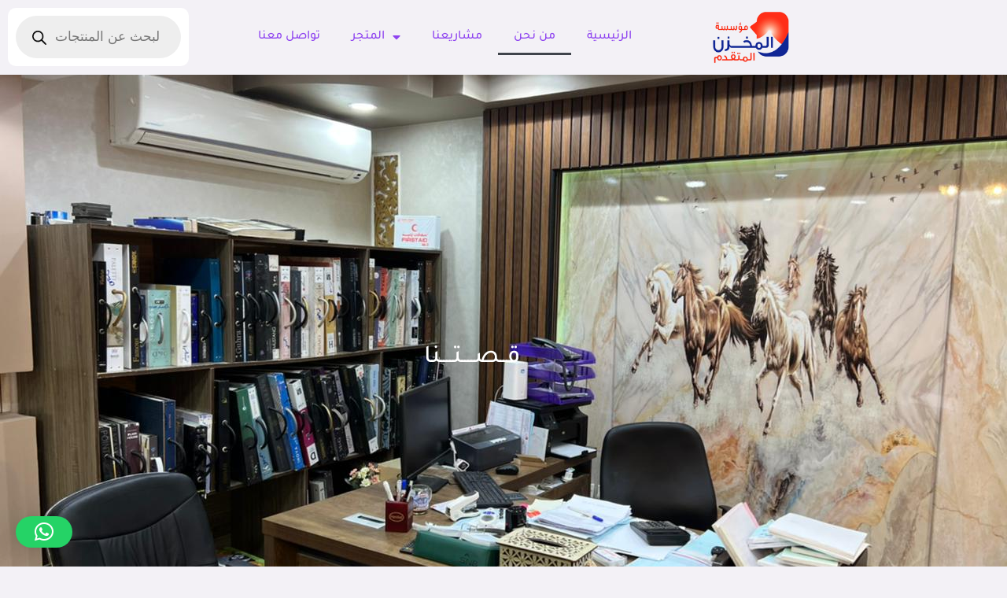

--- FILE ---
content_type: text/css
request_url: https://advanced4decor.com/wp-content/uploads/elementor/css/post-12.css?ver=1768434650
body_size: -26
content:
.elementor-kit-12{--e-global-color-primary:#6EC1E4;--e-global-color-secondary:#54595F;--e-global-color-text:#7A7A7A;--e-global-color-accent:#61CE70;--e-global-typography-primary-font-family:"Tajawal";--e-global-typography-primary-font-weight:600;--e-global-typography-secondary-font-family:"Tajawal";--e-global-typography-secondary-font-weight:400;--e-global-typography-text-font-family:"Tajawal";--e-global-typography-text-font-weight:400;--e-global-typography-accent-font-family:"Tajawal";--e-global-typography-accent-font-weight:500;font-family:"Tajawal", Tajawal;}.elementor-kit-12 e-page-transition{background-color:#FFBC7D;}.elementor-kit-12 a{font-family:"Tajawal", Tajawal;}.elementor-kit-12 h1{font-family:"Tajawal", Tajawal;}.elementor-kit-12 h2{font-family:"Tajawal", Tajawal;}.elementor-kit-12 h3{font-family:"Tajawal", Tajawal;}.elementor-kit-12 h4{font-family:"Tajawal", Tajawal;}.elementor-kit-12 h5{font-family:"Tajawal", Tajawal;}.elementor-kit-12 h6{font-family:"Tajawal", Tajawal;}.elementor-kit-12 button,.elementor-kit-12 input[type="button"],.elementor-kit-12 input[type="submit"],.elementor-kit-12 .elementor-button{font-family:"Tajawal", Tajawal;}.elementor-kit-12 label{font-family:"Tajawal", Tajawal;}.elementor-kit-12 input:not([type="button"]):not([type="submit"]),.elementor-kit-12 textarea,.elementor-kit-12 .elementor-field-textual{font-family:"Tajawal", Tajawal;}.elementor-section.elementor-section-boxed > .elementor-container{max-width:1200px;}.e-con{--container-max-width:1200px;}.elementor-widget:not(:last-child){margin-block-end:20px;}.elementor-element{--widgets-spacing:20px 20px;--widgets-spacing-row:20px;--widgets-spacing-column:20px;}{}h1.entry-title{display:var(--page-title-display);}@media(max-width:1024px){.elementor-section.elementor-section-boxed > .elementor-container{max-width:1024px;}.e-con{--container-max-width:1024px;}}@media(max-width:767px){.elementor-section.elementor-section-boxed > .elementor-container{max-width:767px;}.e-con{--container-max-width:767px;}}

--- FILE ---
content_type: text/css
request_url: https://advanced4decor.com/wp-content/uploads/elementor/css/post-20.css?ver=1768447575
body_size: 1270
content:
.elementor-20 .elementor-element.elementor-element-1e77ad64:not(.elementor-motion-effects-element-type-background), .elementor-20 .elementor-element.elementor-element-1e77ad64 > .elementor-motion-effects-container > .elementor-motion-effects-layer{background-color:var( --e-global-color-astglobalcolor2 );background-image:url("https://advanced4decor.com/wp-content/uploads/2022/03/WhatsApp-Image-2022-03-06-at-7.27.45-PM.jpeg");background-position:center center;background-repeat:no-repeat;background-size:cover;}.elementor-20 .elementor-element.elementor-element-1e77ad64 > .elementor-background-overlay{background-color:transparent;background-image:linear-gradient(90deg, #150E1FE0 50%, #150E1FE0 50%);opacity:0.67;transition:background 0.3s, border-radius 0.3s, opacity 0.3s;}.elementor-20 .elementor-element.elementor-element-1e77ad64 > .elementor-container{min-height:100vh;}.elementor-20 .elementor-element.elementor-element-1e77ad64{transition:background 0.3s, border 0.3s, border-radius 0.3s, box-shadow 0.3s;padding:0px 0px 0px 0px;}.elementor-20 .elementor-element.elementor-element-46851de4.elementor-column > .elementor-widget-wrap{justify-content:center;}.elementor-20 .elementor-element.elementor-element-46851de4 > .elementor-element-populated{padding:0px 0px 0px 0px;}.elementor-20 .elementor-element.elementor-element-2712cc2e > .elementor-widget-container{margin:0px 0px 0px 0px;padding:0px 0px 0px 0px;}.elementor-20 .elementor-element.elementor-element-2712cc2e{text-align:end;}.elementor-20 .elementor-element.elementor-element-2712cc2e .elementor-heading-title{color:#FFFFFF;}.elementor-20 .elementor-element.elementor-element-ce7f049{text-align:center;}.elementor-20 .elementor-element.elementor-element-ce7f049 .elementor-heading-title{color:#FFFFFF;}.elementor-20 .elementor-element.elementor-element-3822d8d:not(.elementor-motion-effects-element-type-background), .elementor-20 .elementor-element.elementor-element-3822d8d > .elementor-motion-effects-container > .elementor-motion-effects-layer{background-color:var( --e-global-color-astglobalcolor5 );}.elementor-20 .elementor-element.elementor-element-3822d8d{transition:background 0.3s, border 0.3s, border-radius 0.3s, box-shadow 0.3s;padding:0px 0px 120px 0px;}.elementor-20 .elementor-element.elementor-element-3822d8d > .elementor-background-overlay{transition:background 0.3s, border-radius 0.3s, opacity 0.3s;}.elementor-20 .elementor-element.elementor-element-72fd61e > .elementor-container > .elementor-column > .elementor-widget-wrap{align-content:flex-end;align-items:flex-end;}.elementor-20 .elementor-element.elementor-element-72fd61e{margin-top:0px;margin-bottom:0px;padding:0px 0px 0px 0px;}.elementor-20 .elementor-element.elementor-element-a3efe19 > .elementor-widget-container{padding:30px 0px 0px 0px;}.elementor-20 .elementor-element.elementor-element-a3efe19{text-align:end;}.elementor-20 .elementor-element.elementor-element-4c78c4d{text-align:end;}.elementor-20 .elementor-element.elementor-element-2168075 > .elementor-container > .elementor-column > .elementor-widget-wrap{align-content:flex-end;align-items:flex-end;}.elementor-20 .elementor-element.elementor-element-2168075{padding:0px 0px 0px 0px;}.elementor-20 .elementor-element.elementor-element-3895055:not(.elementor-motion-effects-element-type-background) > .elementor-widget-wrap, .elementor-20 .elementor-element.elementor-element-3895055 > .elementor-widget-wrap > .elementor-motion-effects-container > .elementor-motion-effects-layer{background-color:var( --e-global-color-astglobalcolor2 );background-image:url("https://advanced4decor.com/wp-content/uploads/2022/03/WhatsApp-Image-2022-03-06-at-7.27.39-PM-1-e1646593349527.jpeg");background-position:center center;background-repeat:no-repeat;background-size:cover;}.elementor-20 .elementor-element.elementor-element-3895055 > .elementor-element-populated >  .elementor-background-overlay{background-color:transparent;background-image:linear-gradient(180deg, #00000021 0%, var( --e-global-color-astglobalcolor2 ) 100%);opacity:1;}.elementor-20 .elementor-element.elementor-element-3895055:hover > .elementor-element-populated >  .elementor-background-overlay{background-color:transparent;background-image:linear-gradient(180deg, #00000045 0%, var( --e-global-color-astglobalcolor2 ) 100%);opacity:1;}.elementor-20 .elementor-element.elementor-element-3895055 > .elementor-widget-wrap > .elementor-widget:not(.elementor-widget__width-auto):not(.elementor-widget__width-initial):not(:last-child):not(.elementor-absolute){margin-block-end:0px;}.elementor-20 .elementor-element.elementor-element-3895055 > .elementor-element-populated{transition:background 0.7s, border 0.3s, border-radius 0.3s, box-shadow 0.3s;margin:10px 10px 10px 10px;--e-column-margin-right:10px;--e-column-margin-left:10px;padding:35px 40px 35px 35px;}.elementor-20 .elementor-element.elementor-element-3895055 > .elementor-element-populated > .elementor-background-overlay{transition:background 0.7s, border-radius 0.3s, opacity 0.7s;}.elementor-20 .elementor-element.elementor-element-8c03c32 > .elementor-widget-container{padding:35% 0% 0% 0%;}.elementor-20 .elementor-element.elementor-element-8c03c32{text-align:end;}.elementor-20 .elementor-element.elementor-element-8c03c32 .elementor-heading-title{color:#FFFFFF;}.elementor-20 .elementor-element.elementor-element-672001a{text-align:end;}.elementor-20 .elementor-element.elementor-element-672001a .elementor-heading-title{color:var( --e-global-color-astglobalcolor0 );}.elementor-20 .elementor-element.elementor-element-7a021b9 > .elementor-container > .elementor-column > .elementor-widget-wrap{align-content:flex-end;align-items:flex-end;}.elementor-20 .elementor-element.elementor-element-7a021b9{padding:0px 0px 0px 0px;}.elementor-20 .elementor-element.elementor-element-a38500a:not(.elementor-motion-effects-element-type-background) > .elementor-widget-wrap, .elementor-20 .elementor-element.elementor-element-a38500a > .elementor-widget-wrap > .elementor-motion-effects-container > .elementor-motion-effects-layer{background-color:var( --e-global-color-astglobalcolor2 );background-image:url("https://advanced4decor.com/wp-content/uploads/2022/03/WhatsApp-Image-2022-03-06-at-7.27.58-PM-2-e1646591771742.jpeg");background-position:center center;background-repeat:no-repeat;background-size:cover;}.elementor-20 .elementor-element.elementor-element-a38500a > .elementor-element-populated >  .elementor-background-overlay{background-color:transparent;background-image:linear-gradient(180deg, #00000021 0%, var( --e-global-color-astglobalcolor2 ) 100%);opacity:1;}.elementor-20 .elementor-element.elementor-element-a38500a:hover > .elementor-element-populated >  .elementor-background-overlay{background-color:transparent;background-image:linear-gradient(180deg, #00000045 0%, var( --e-global-color-astglobalcolor2 ) 100%);opacity:1;}.elementor-20 .elementor-element.elementor-element-a38500a > .elementor-widget-wrap > .elementor-widget:not(.elementor-widget__width-auto):not(.elementor-widget__width-initial):not(:last-child):not(.elementor-absolute){margin-block-end:0px;}.elementor-20 .elementor-element.elementor-element-a38500a > .elementor-element-populated{transition:background 0.7s, border 0.3s, border-radius 0.3s, box-shadow 0.3s;margin:10px 10px 10px 10px;--e-column-margin-right:10px;--e-column-margin-left:10px;padding:35px 40px 35px 35px;}.elementor-20 .elementor-element.elementor-element-a38500a > .elementor-element-populated > .elementor-background-overlay{transition:background 0.7s, border-radius 0.3s, opacity 0.7s;}.elementor-20 .elementor-element.elementor-element-d6a4041 > .elementor-widget-container{padding:35% 0% 0% 0%;}.elementor-20 .elementor-element.elementor-element-d6a4041{text-align:end;}.elementor-20 .elementor-element.elementor-element-d6a4041 .elementor-heading-title{color:#FFFFFF;}.elementor-20 .elementor-element.elementor-element-198b924{text-align:end;}.elementor-20 .elementor-element.elementor-element-198b924 .elementor-heading-title{color:var( --e-global-color-astglobalcolor0 );}.elementor-20 .elementor-element.elementor-element-6ce0f36:not(.elementor-motion-effects-element-type-background), .elementor-20 .elementor-element.elementor-element-6ce0f36 > .elementor-motion-effects-container > .elementor-motion-effects-layer{background-color:var( --e-global-color-astglobalcolor5 );}.elementor-20 .elementor-element.elementor-element-6ce0f36{transition:background 0.3s, border 0.3s, border-radius 0.3s, box-shadow 0.3s;padding:120px 0px 0px 0px;}.elementor-20 .elementor-element.elementor-element-6ce0f36 > .elementor-background-overlay{transition:background 0.3s, border-radius 0.3s, opacity 0.3s;}.elementor-20 .elementor-element.elementor-element-b89d187{text-align:center;}.elementor-20 .elementor-element.elementor-element-6cea292:not(.elementor-motion-effects-element-type-background), .elementor-20 .elementor-element.elementor-element-6cea292 > .elementor-motion-effects-container > .elementor-motion-effects-layer{background-color:var( --e-global-color-astglobalcolor5 );}.elementor-20 .elementor-element.elementor-element-6cea292{transition:background 0.3s, border 0.3s, border-radius 0.3s, box-shadow 0.3s;padding:0px 0px 120px 0px;}.elementor-20 .elementor-element.elementor-element-6cea292 > .elementor-background-overlay{transition:background 0.3s, border-radius 0.3s, opacity 0.3s;}.elementor-20 .elementor-element.elementor-element-e8215be > .elementor-element-populated{padding:0px 0px 0px 0px;}.elementor-20 .elementor-element.elementor-element-7c92cdb{margin-top:40px;margin-bottom:0px;}.elementor-20 .elementor-element.elementor-element-c2dfbe6 > .elementor-widget-wrap > .elementor-widget:not(.elementor-widget__width-auto):not(.elementor-widget__width-initial):not(:last-child):not(.elementor-absolute){margin-block-end:10px;}.elementor-20 .elementor-element.elementor-element-c2dfbe6 > .elementor-element-populated{padding:20px 20px 20px 20px;}.elementor-20 .elementor-element.elementor-element-029adf6{text-align:end;}.elementor-20 .elementor-element.elementor-element-029adf6 .elementor-heading-title{color:var( --e-global-color-astglobalcolor0 );}.elementor-20 .elementor-element.elementor-element-a557c8c .elementor-image-box-wrapper{text-align:end;}.elementor-20 .elementor-element.elementor-element-a557c8c .elementor-image-box-title{margin-bottom:10px;}.elementor-20 .elementor-element.elementor-element-b146cd7 > .elementor-widget-wrap > .elementor-widget:not(.elementor-widget__width-auto):not(.elementor-widget__width-initial):not(:last-child):not(.elementor-absolute){margin-block-end:10px;}.elementor-20 .elementor-element.elementor-element-b146cd7 > .elementor-element-populated{padding:20px 20px 20px 20px;}.elementor-20 .elementor-element.elementor-element-820d25e{text-align:end;}.elementor-20 .elementor-element.elementor-element-820d25e .elementor-heading-title{color:var( --e-global-color-astglobalcolor0 );}.elementor-20 .elementor-element.elementor-element-75741c8 .elementor-image-box-wrapper{text-align:end;}.elementor-20 .elementor-element.elementor-element-75741c8 .elementor-image-box-title{margin-bottom:10px;}.elementor-20 .elementor-element.elementor-element-356f0bb > .elementor-widget-wrap > .elementor-widget:not(.elementor-widget__width-auto):not(.elementor-widget__width-initial):not(:last-child):not(.elementor-absolute){margin-block-end:10px;}.elementor-20 .elementor-element.elementor-element-356f0bb > .elementor-element-populated{padding:20px 20px 20px 20px;}.elementor-20 .elementor-element.elementor-element-cc10142{text-align:end;}.elementor-20 .elementor-element.elementor-element-cc10142 .elementor-heading-title{color:var( --e-global-color-astglobalcolor0 );}.elementor-20 .elementor-element.elementor-element-c723307 .elementor-image-box-wrapper{text-align:end;}.elementor-20 .elementor-element.elementor-element-c723307 .elementor-image-box-title{margin-bottom:10px;}.elementor-20 .elementor-element.elementor-element-4b44c7e > .elementor-widget-wrap > .elementor-widget:not(.elementor-widget__width-auto):not(.elementor-widget__width-initial):not(:last-child):not(.elementor-absolute){margin-block-end:10px;}.elementor-20 .elementor-element.elementor-element-4b44c7e > .elementor-element-populated{padding:20px 20px 20px 20px;}.elementor-20 .elementor-element.elementor-element-03499a6{text-align:end;}.elementor-20 .elementor-element.elementor-element-03499a6 .elementor-heading-title{color:var( --e-global-color-astglobalcolor0 );}.elementor-20 .elementor-element.elementor-element-ea4b954 .elementor-image-box-wrapper{text-align:end;}.elementor-20 .elementor-element.elementor-element-ea4b954 .elementor-image-box-title{margin-bottom:10px;}.elementor-20 .elementor-element.elementor-element-4f9ce932:not(.elementor-motion-effects-element-type-background), .elementor-20 .elementor-element.elementor-element-4f9ce932 > .elementor-motion-effects-container > .elementor-motion-effects-layer{background-color:var( --e-global-color-astglobalcolor2 );background-image:url("https://advanced4decor.com/wp-content/uploads/2022/03/jj.jpg");background-position:center center;background-repeat:no-repeat;background-size:cover;}.elementor-20 .elementor-element.elementor-element-4f9ce932 > .elementor-background-overlay{background-color:transparent;background-image:linear-gradient(180deg, #0000003B 0%, var( --e-global-color-astglobalcolor2 ) 100%);opacity:1;transition:background 0.3s, border-radius 0.3s, opacity 0.3s;}.elementor-20 .elementor-element.elementor-element-4f9ce932 > .elementor-container{max-width:900px;}.elementor-20 .elementor-element.elementor-element-4f9ce932{transition:background 0.3s, border 0.3s, border-radius 0.3s, box-shadow 0.3s;padding:200px 0px 200px 0px;}.elementor-bc-flex-widget .elementor-20 .elementor-element.elementor-element-67fd5bc6.elementor-column .elementor-widget-wrap{align-items:center;}.elementor-20 .elementor-element.elementor-element-67fd5bc6.elementor-column.elementor-element[data-element_type="column"] > .elementor-widget-wrap.elementor-element-populated{align-content:center;align-items:center;}.elementor-20 .elementor-element.elementor-element-67fd5bc6 > .elementor-element-populated{margin:0px 0px 0px 0px;--e-column-margin-right:0px;--e-column-margin-left:0px;}.elementor-20 .elementor-element.elementor-element-48352cc6{text-align:center;}.elementor-20 .elementor-element.elementor-element-48352cc6 .elementor-heading-title{color:#FFFFFF;}.elementor-20 .elementor-element.elementor-element-615f92a4{text-align:center;}.elementor-20 .elementor-element.elementor-element-615f92a4 .elementor-heading-title{color:#FFFFFF;}.elementor-20 .elementor-element.elementor-element-53c6335 > .elementor-widget-container{margin:0px 0px 0px 0px;padding:0% 0% 0% 0%;}.elementor-20 .elementor-element.elementor-element-53c6335{text-align:center;color:#E6E6E6;}.elementor-20 .elementor-element.elementor-element-4ba1afc6 > .elementor-widget-container{margin:20px 0px 0px 0px;}.elementor-20 .elementor-element.elementor-element-68b0df0:not(.elementor-motion-effects-element-type-background), .elementor-20 .elementor-element.elementor-element-68b0df0 > .elementor-motion-effects-container > .elementor-motion-effects-layer{background-color:#150E1F;}.elementor-20 .elementor-element.elementor-element-68b0df0{transition:background 0.3s, border 0.3s, border-radius 0.3s, box-shadow 0.3s;padding:50px 0px 0px 0px;}.elementor-20 .elementor-element.elementor-element-68b0df0 > .elementor-background-overlay{transition:background 0.3s, border-radius 0.3s, opacity 0.3s;}.elementor-20 .elementor-element.elementor-element-a6ff7bc{text-align:center;}.elementor-20 .elementor-element.elementor-element-a6ff7bc .elementor-heading-title{color:#FFFFFF;}.elementor-20 .elementor-element.elementor-element-121af4b9{text-align:center;}.elementor-20 .elementor-element.elementor-element-5152fd39{text-align:center;}.elementor-20 .elementor-element.elementor-element-5152fd39 .elementor-heading-title{color:#FFFFFF;}.elementor-20 .elementor-element.elementor-element-4ea6586c .elementor-icon-list-icon i{transition:color 0.3s;}.elementor-20 .elementor-element.elementor-element-4ea6586c .elementor-icon-list-icon svg{transition:fill 0.3s;}.elementor-20 .elementor-element.elementor-element-4ea6586c{--e-icon-list-icon-size:14px;--icon-vertical-offset:0px;}.elementor-20 .elementor-element.elementor-element-4ea6586c .elementor-icon-list-text{transition:color 0.3s;}@media(max-width:1024px) and (min-width:768px){.elementor-20 .elementor-element.elementor-element-c2dfbe6{width:50%;}.elementor-20 .elementor-element.elementor-element-b146cd7{width:50%;}.elementor-20 .elementor-element.elementor-element-356f0bb{width:50%;}.elementor-20 .elementor-element.elementor-element-4b44c7e{width:50%;}}@media(max-width:1024px){.elementor-20 .elementor-element.elementor-element-1e77ad64 > .elementor-container{min-height:540px;}.elementor-20 .elementor-element.elementor-element-1e77ad64{margin-top:0px;margin-bottom:0px;padding:70px 0px 0px 0px;}.elementor-20 .elementor-element.elementor-element-46851de4 > .elementor-element-populated{margin:0px 0px 0px 0px;--e-column-margin-right:0px;--e-column-margin-left:0px;padding:0px 0px 0px 25px;}.elementor-20 .elementor-element.elementor-element-3822d8d{padding:0px 20px 70px 20px;}.elementor-20 .elementor-element.elementor-element-6ce0f36{padding:80px 20px 0px 20px;}.elementor-20 .elementor-element.elementor-element-6cea292{padding:0px 10px 60px 10px;}.elementor-20 .elementor-element.elementor-element-4f9ce932{padding:070px 30px 70px 30px;}.elementor-20 .elementor-element.elementor-element-53c6335 > .elementor-widget-container{margin:0px 0px 0px 0px;padding:0px 0px 0px 0px;}}@media(max-width:767px){.elementor-20 .elementor-element.elementor-element-1e77ad64 > .elementor-container{min-height:0px;}.elementor-20 .elementor-element.elementor-element-1e77ad64{margin-top:0px;margin-bottom:0px;padding:140px 0px 70px 0px;}.elementor-20 .elementor-element.elementor-element-46851de4 > .elementor-element-populated{margin:0px 0px 0px 25px;--e-column-margin-right:0px;--e-column-margin-left:25px;padding:0px 0px 0px 0px;}.elementor-20 .elementor-element.elementor-element-b3047c9 > .elementor-element-populated{margin:0px 0px 0px 0px;--e-column-margin-right:0px;--e-column-margin-left:0px;}.elementor-20 .elementor-element.elementor-element-ea52475 > .elementor-element-populated{margin:0px 25px 0px 25px;--e-column-margin-right:25px;--e-column-margin-left:25px;}.elementor-20 .elementor-element.elementor-element-b89d187{text-align:center;}.elementor-20 .elementor-element.elementor-element-67fd5bc6 > .elementor-element-populated{margin:0px 0px 0px 0px;--e-column-margin-right:0px;--e-column-margin-left:0px;padding:0px 0px 0px 0px;}.elementor-20 .elementor-element.elementor-element-53c6335 > .elementor-widget-container{padding:0px 0px 0px 0px;}}@media(min-width:1025px){.elementor-20 .elementor-element.elementor-element-1e77ad64:not(.elementor-motion-effects-element-type-background), .elementor-20 .elementor-element.elementor-element-1e77ad64 > .elementor-motion-effects-container > .elementor-motion-effects-layer{background-attachment:scroll;}.elementor-20 .elementor-element.elementor-element-3895055:not(.elementor-motion-effects-element-type-background) > .elementor-widget-wrap, .elementor-20 .elementor-element.elementor-element-3895055 > .elementor-widget-wrap > .elementor-motion-effects-container > .elementor-motion-effects-layer{background-attachment:scroll;}.elementor-20 .elementor-element.elementor-element-a38500a:not(.elementor-motion-effects-element-type-background) > .elementor-widget-wrap, .elementor-20 .elementor-element.elementor-element-a38500a > .elementor-widget-wrap > .elementor-motion-effects-container > .elementor-motion-effects-layer{background-attachment:scroll;}.elementor-20 .elementor-element.elementor-element-4f9ce932:not(.elementor-motion-effects-element-type-background), .elementor-20 .elementor-element.elementor-element-4f9ce932 > .elementor-motion-effects-container > .elementor-motion-effects-layer{background-attachment:fixed;}}

--- FILE ---
content_type: text/css
request_url: https://advanced4decor.com/wp-content/uploads/elementor/css/post-4305.css?ver=1768434650
body_size: 172
content:
.elementor-4305 .elementor-element.elementor-element-690b96c:not(.elementor-motion-effects-element-type-background), .elementor-4305 .elementor-element.elementor-element-690b96c > .elementor-motion-effects-container > .elementor-motion-effects-layer{background-color:#FFFFFF00;}.elementor-4305 .elementor-element.elementor-element-690b96c{transition:background 0.3s, border 0.3s, border-radius 0.3s, box-shadow 0.3s;}.elementor-4305 .elementor-element.elementor-element-690b96c > .elementor-background-overlay{transition:background 0.3s, border-radius 0.3s, opacity 0.3s;}.elementor-bc-flex-widget .elementor-4305 .elementor-element.elementor-element-e001ad7.elementor-column .elementor-widget-wrap{align-items:center;}.elementor-4305 .elementor-element.elementor-element-e001ad7.elementor-column.elementor-element[data-element_type="column"] > .elementor-widget-wrap.elementor-element-populated{align-content:center;align-items:center;}.elementor-4305 .elementor-element.elementor-element-72b7907{width:var( --container-widget-width, 37.891% );max-width:37.891%;--container-widget-width:37.891%;--container-widget-flex-grow:0;}.elementor-4305 .elementor-element.elementor-element-9df5da5 .elementor-menu-toggle{margin-left:auto;}.elementor-4305 .elementor-element.elementor-element-100c2e7{--grid-template-columns:repeat(0, auto);--icon-size:18px;--grid-column-gap:5px;--grid-row-gap:0px;}.elementor-4305 .elementor-element.elementor-element-100c2e7 .elementor-widget-container{text-align:center;}.elementor-4305 .elementor-element.elementor-element-21f944c:not(.elementor-motion-effects-element-type-background), .elementor-4305 .elementor-element.elementor-element-21f944c > .elementor-motion-effects-container > .elementor-motion-effects-layer{background-color:#FFFFFF00;}.elementor-4305 .elementor-element.elementor-element-21f944c{transition:background 0.3s, border 0.3s, border-radius 0.3s, box-shadow 0.3s;}.elementor-4305 .elementor-element.elementor-element-21f944c > .elementor-background-overlay{transition:background 0.3s, border-radius 0.3s, opacity 0.3s;}.elementor-bc-flex-widget .elementor-4305 .elementor-element.elementor-element-89a06a7.elementor-column .elementor-widget-wrap{align-items:center;}.elementor-4305 .elementor-element.elementor-element-89a06a7.elementor-column.elementor-element[data-element_type="column"] > .elementor-widget-wrap.elementor-element-populated{align-content:center;align-items:center;}.elementor-bc-flex-widget .elementor-4305 .elementor-element.elementor-element-53a335a.elementor-column .elementor-widget-wrap{align-items:center;}.elementor-4305 .elementor-element.elementor-element-53a335a.elementor-column.elementor-element[data-element_type="column"] > .elementor-widget-wrap.elementor-element-populated{align-content:center;align-items:center;}.elementor-4305 .elementor-element.elementor-element-499fe79 .elementor-menu-toggle{margin:0 auto;}.elementor-bc-flex-widget .elementor-4305 .elementor-element.elementor-element-228b49d.elementor-column .elementor-widget-wrap{align-items:center;}.elementor-4305 .elementor-element.elementor-element-228b49d.elementor-column.elementor-element[data-element_type="column"] > .elementor-widget-wrap.elementor-element-populated{align-content:center;align-items:center;}.elementor-4305 .elementor-element.elementor-element-cd9f26a{width:var( --container-widget-width, 37.891% );max-width:37.891%;--container-widget-width:37.891%;--container-widget-flex-grow:0;}.elementor-theme-builder-content-area{height:400px;}.elementor-location-header:before, .elementor-location-footer:before{content:"";display:table;clear:both;}@media(min-width:768px){.elementor-4305 .elementor-element.elementor-element-89a06a7{width:19.999%;}.elementor-4305 .elementor-element.elementor-element-53a335a{width:54.249%;}.elementor-4305 .elementor-element.elementor-element-228b49d{width:25.416%;}}@media(max-width:767px){.elementor-4305 .elementor-element.elementor-element-fc3bc0e{width:50%;}.elementor-4305 .elementor-element.elementor-element-30c0206{width:50%;}}